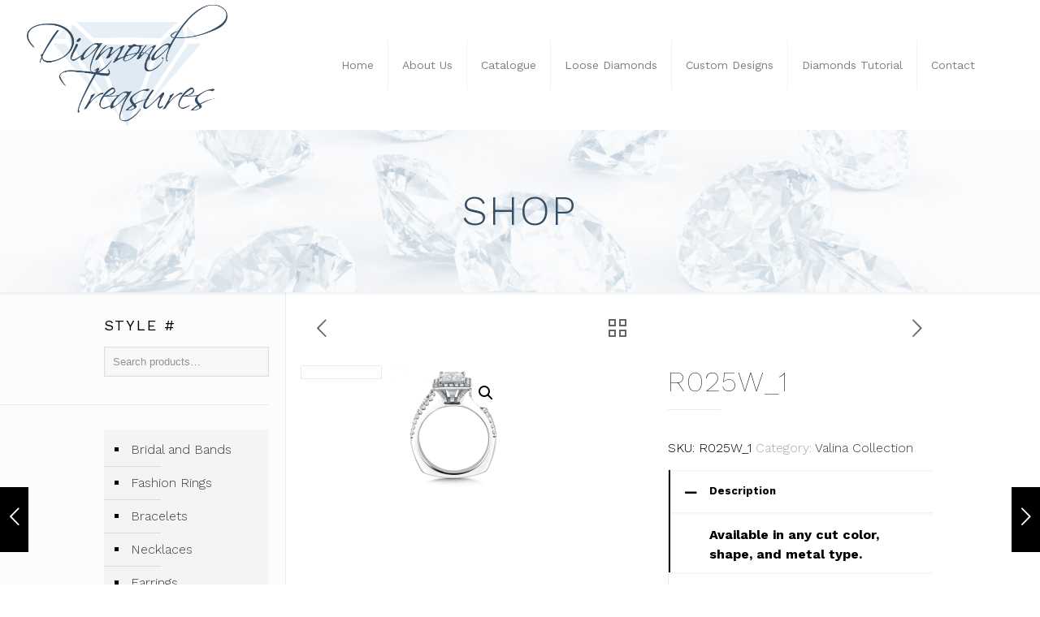

--- FILE ---
content_type: text/css; charset=UTF-8
request_url: https://diamond-treasures.com/wp-content/themes/DiamondTreasures/style.css?ver=20.9.8.0.1
body_size: 213
content:
/*
Theme Name: 	Diamond Treasures
Theme URI: 		http://Diamond-Treasures.com
Author: 		LocalEdge
Author URI: 	http://LocalEdge.com
Description:	Child Theme for Betheme - Diamond Treasures
Template:		betheme
Version: 		1.6.1
*/

/* Theme customization starts here
-------------------------------------------------------------- */


a.next {
    float: right;
    margin: 0 0 0 30px;
}
a.prev {
    float: right;
}

.col-sm-6.product-top {
    font-weight: 400;
    color: #364c61;
    margin: 0 0 1.5em;
}

h1.product-category {
    text-transform: capitalize;
    font-weight: 500;
    font-size: 44px;
    line-height: 44px;
}

h3.product-title {
    font-size: 19px;
    color: #4079ae;
    text-transform: capitalize;
    margin: 25px 20px 5px;
}

a.categor {
    margin: 0 75px 0 0;
}

/*@media screen and (max-width: 39.9375em) {
	.mobileClickCall .button{width: 100%;text-align: center;letter-spacing: 1px;margin-bottom:0;}
}*/
@media screen and (max-width: 39.9375em) {
.mobileClickCall .button {
    width: 85%;
    float: right;
    text-align: center;
    letter-spacing: 1px;
    margin-bottom: 0;
}
.wrap.mcb-wrap.one-third.valign-top.clearfix {
    padding: 0 20px 0 20px!important;
}
.tabs_vertical.ui-tabs .ui-tabs-nav {
    width: auto!important;
}
.wrap.mcb-wrap.one.diamonds-content.valign-top.clearfix {
    padding: 20px 20px!important;
}
}
@media screen and (min-width: 40em) {
	.mobileClickCall .button{display:none;}
}
@media screen and (min-width: 77.500em) and (max-width: 80.125em) {
	
	#Top_bar .menu > li > a span:not(.description){
		padding: 0 17px;
	}
	
}